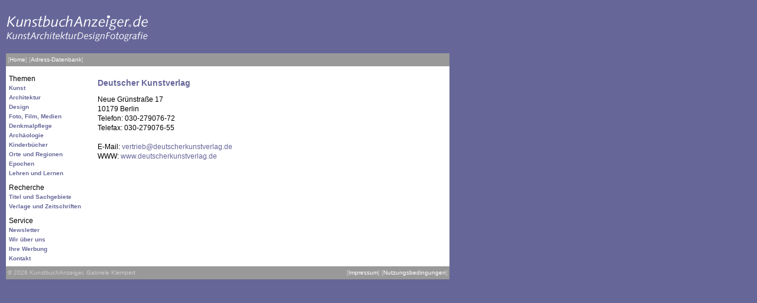

--- FILE ---
content_type: text/html; charset=UTF-8
request_url: https://kunstbuchanzeiger.de/de/datenbank/adressen/1008/
body_size: 1881
content:
<html>
<head>
<title>Deutscher Kunstverlag KunstbuchAnzeiger</title>
<meta charset="utf-8">
<meta name=author content="KunstbuchAnzeiger">
<meta name=copyright content="Kunstbuchanzeiger, Gabriele Klempert">
<meta name=description content="kunstbuchanzeiger.de informiert über aktuelle Bücher aus den Bereichen Kunst, Architektur, Fotografie und Design sowie angrenzender Themen wie Denkmalpflege, Archäologie, Kinderbücher etc. Mit diesem Angebot behalten Kunstfreunde den Überblick über die Flut von Neuerscheinungen. Alle Titel sind nach Sachgruppen oder Epochen geordnet, dazu gibt es regelmäßig Buchbesprechungen von unabhängigen Fachrezensenten zu besonders interessanten Titeln. Eine monatlich um ca. 500 Neuerscheinungen anwachsende Titeldatenbank erlaubt eine gezielte Recherche.">
<meta name=keywords content="Kunst, Bücher, Neuerscheinungen, Rezensionen, Neuvorstellungen, Buch, Buchbesprechungen, Architektur, Fotografie, Design, Denkmalpflege, Archäologie, Kinderbücher, ISBN, Verlage, Neu-Erscheinungen, VlB, Verzeichnis lieferbarer Bücher">
<meta name=language content="deutsch, de">
<meta name=robots content=index,follow>
<link href="/css/style.css" rel="stylesheet" type="text/css">
</head>

<body bgcolor="#666699" text="#000000" link="#666699" vlink="#666699" alink="#666699" leftmargin="15" topmargin="15" marginwidth="15" marginheight="15">
<table width="750" border="0" cellspacing="0" cellpadding="0">
  <tr valign="top">
    <td>
      <table width="750" border="0" cellspacing="0" cellpadding="0" >
      <tr><td>
	<!-- Kopf -->
      <table width="750" border="0" cellspacing="0" cellpadding="0" >
        <tr>
                <td width="270" align="left"><a href="/"><img src="/img/logo.gif" width=260 border=0></a></td>
                <td width="11" align="right"><!-- <img src='/img/anzeige.gif' width=11 height=60> --></td>
                <td width="234" align="right"><!-- <a href="http://www.amazon.de/exec/obidos/redirect?tag=kunstbuchanze-21&path=tg/browse/-/548400" target="_blank"><img src='/img/amazon.gif' width="234" height="60" border=0></a> --></td>
                <td width="11" align="right"><!-- <img src='/img/anzeige.gif' width=11 height=60> --></td>
                <td width="234" align="right"><!-- <a href="http://www.langewiesche-verlag.de/" target="_blank"><img src='/img/langewiesche.gif' width="234" height="60" border=0></a> --></td>
        </tr>
        <tr>
          <td colspan=5><img src="/img/1x1.gif" width=750 height=20></td>
        </tr>
      </table>
	<!-- Kopfzeile -->
	<table width="100%" border="0" cellspacing="0" cellpadding="3" bgcolor="#999999">
	<tr>
	            <td class="headline">[<a class="headline" href="/">Home</a>]
                  <!-- BEGIN navi_item -->
                    [<a class="headline" href="/de/datenbank/adressen/">Adress-Datenbank</a>]
                    <!-- END navi_item -->
                       
                </td>
	<td align="right">
            </td>
        </tr>
      </table>

	<!-- Main -->
      <table width="100%" border="0" cellspacing="0" cellpadding="5" bgcolor="#FFFFFF">
        <tr valign="top">
                <td width="140">
                  <table width="100%" border="0" cellspacing="0" cellpadding="0">

                                              <tr><td height="24" valign="bottom">Themen</td></tr>
                                                    <tr><td valign="bottom" class="navi"><b><a href="/de/themen/kunst/">Kunst</a></b></td></tr>  
                                                    <tr><td valign="bottom" class="navi"><b><a href="/de/themen/architektur/">Architektur</a></b></td></tr>  
                                                    <tr><td valign="bottom" class="navi"><b><a href="/de/themen/design/">Design</a></b></td></tr>  
                                                    <tr><td valign="bottom" class="navi"><b><a href="/de/themen/foto/">Foto, Film, Medien</a></b></td></tr>  
                                                    <tr><td valign="bottom" class="navi"><b><a href="/de/themen/denkmal/">Denkmalpflege</a></b></td></tr>  
                                                    <tr><td valign="bottom" class="navi"><b><a href="/de/themen/archaeologie/">Archäologie</a></b></td></tr>  
                                                    <tr><td valign="bottom" class="navi"><b><a href="/de/themen/kinder/">Kinderbücher</a></b></td></tr>  
                                                    <tr><td valign="bottom" class="navi"><b><a href="/de/themen/orte/">Orte und Regionen</a></b></td></tr>  
                                                    <tr><td valign="bottom" class="navi"><b><a href="/de/themen/epochen/">Epochen</a></b></td></tr>  
                                                    <tr><td valign="bottom" class="navi"><b><a href="/de/themen/lehren/">Lehren und Lernen</a></b></td></tr>  
                                                                        <tr><td height="24" valign="bottom">Recherche</td></tr>
                                                    <tr><td valign="bottom" class="navi"><b><a href="/de/datenbank/titel/">Titel und Sachgebiete</a></b></td></tr>  
                                                    <tr><td valign="bottom" class="navi"><b><a href="/de/datenbank/adressen/">Verlage und Zeitschriften</a></b></td></tr>  
                                                                        <tr><td height="24" valign="bottom">Service</td></tr>
                                                    <tr><td valign="bottom" class="navi"><b><a href="/de/service/newsletter/">Newsletter</a></b></td></tr>  
                                                    <tr><td valign="bottom" class="navi"><b><a href="/de/service/wirueberuns/">Wir über uns</a></b></td></tr>  
                                                    <tr><td valign="bottom" class="navi"><b><a href="/de/service/werbung/">Ihre Werbung</a></b></td></tr>  
                                                    <tr><td valign="bottom" class="navi"><b><a href="/de/service/kontakt/">Kontakt</a></b></td></tr>  
                                              	
                  </table>
                  </td>
	            <td><table width="100%" border="0" cellspacing="0" cellpadding="0">
  <!-- BEGIN adresse -->
  <tr>
    <td valign="top"> <h1>Deutscher Kunstverlag</h1>
      <p>
                Neue Grünstraße 17<br>        10179 Berlin<br>        Telefon: 030-279076-72<br>        Telefax: 030-279076-55<br>        <br>
        E-Mail: <a href="mailto:vertrieb@deutscherkunstverlag.de">vertrieb@deutscherkunstverlag.de</a><br>        WWW: <a href="https://www.deutscherkunstverlag.de" target="blank">www.deutscherkunstverlag.de</a><br>      </p></td>
  </tr>
    <!-- END adresse -->
   
</table>
</td>
	            <td width="5"></td>
        </tr>
      </table>
		</td></tr>
      </table>
      <table width="100%" border="0" cellspacing="0" cellpadding="3" bgcolor="#999999">
        <tr>
          <td class="headline"> &copy; 2026 KunstbuchAnzeiger, Gabriele Klempert </td>
          <td align="right" class="headline"> [<a class="headline" href="/de/impressum/">Impressum</a>]
            [<a class="headline" href="/de/nutzung/">Nutzungsbedingungen</a>]
          </td>
        </tr>
      </table>

    </td>
  </tr>
</table>
</body>
</html>

--- FILE ---
content_type: text/css
request_url: https://kunstbuchanzeiger.de/css/style.css
body_size: 1576
content:
body {
	margin:10px;
	background-color:#666699;
}

td,p {
	font-family: Verdana, Arial, Helvetica, sans-serif;
	font-size: 12px;
	line-height: 16px;
}
.small {
	font-size: 11px;
	line-height: 14px;
}


#titel {
	margin-bottom: 5px;
	padding:0px;
}
#titel.ext {
	background-color: #eeeeee;
	padding: 5px;
}

#titel.std {
	
}

.navi {
	font-size: 10px;
}

.headline {
	font-size: 10px;
	color: #CCCCCC;
}
a.headline:link,a.headline:visited {
	color: #FFFFFF;
	text-decoration: none;
}
a.headline:hover {
	color: #FFFFFF;
	text-decoration: underline;
}

a:link,a:visited {
	color: #666699;
	text-decoration: none;
}
a:hover {
	color: #666699;
	text-decoration: underline;
}
h1 {
	font-family: Verdana, Arial, Helvetica, sans-serif;
	font-size: 14px;
	font-weight: bold;
	color: #666699;
	padding: 0px;
	padding-top: 15px;
}
h2 {
	font-family: Verdana, Arial, Helvetica, sans-serif;
	font-size: 11px;
	font-weight: bold;
	color: #000000;
	padding: 0px;
	margin: 0px;
}
.newszelle {
	background-color: #eeeeee;
	padding: 5px;
	font-size: 11px;
}
.bibliografie {
	color: #666699;
	font-weight: bold;
	font-style: italic;
}
.highlight {
	color: #666699;
	font-weight: bold;
}
.titellong {
	background-color: #eeeeee;
	padding: 5px;
}

.ebene1 {
	font-size: 11px;
	font-weight: bold;
	padding-top: 10px;
	color: #63659C;
}
.ebene2 {
	font-size: 10px;
	font-weight: bold;
	padding-left: 10px;
	color: #63659C;
}
.ebene3 {
	font-size: 10px;
	font-weight: normal;
	padding-left: 20px;
	color: #63659C;
}


.w200 {
	width: 200px;
}

.w150 {
	width: 150px;
}
